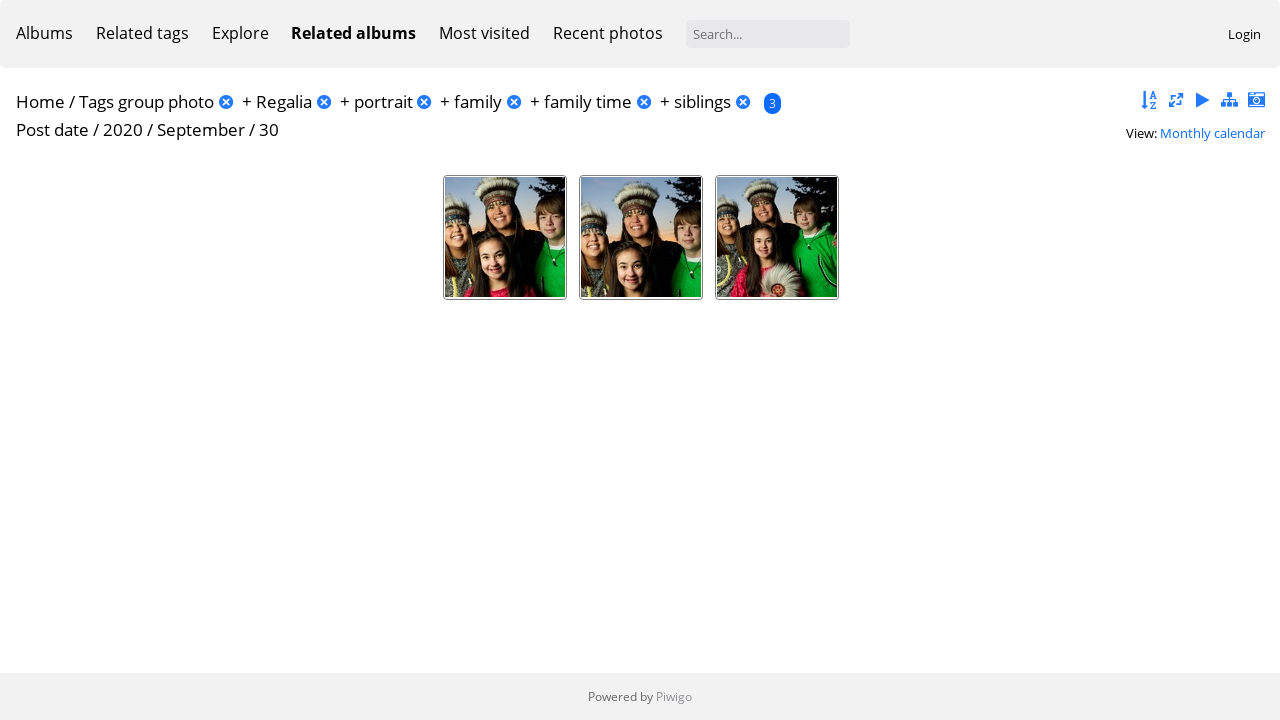

--- FILE ---
content_type: text/html; charset=utf-8
request_url: https://anthcimages.dreamhosters.com/index.php?/tags/149-group_photo/188-regalia/190-portrait/192-family/373-family_time/503-siblings/posted-monthly-calendar-2020-9-30
body_size: 3979
content:
<!DOCTYPE html>
<html lang=en dir=ltr>
<head>
<title>Tags group photo + Regalia + portrait + family + family time + siblings</title>
<link rel="shortcut icon" type="image/x-icon" href="themes/default/icon/favicon.ico">
<link rel="stylesheet" type="text/css" href="themes/modus/css/open-sans/open-sans.css"> <link rel="stylesheet" type="text/css" href="_data/combined/c7yclg.css">   <link rel=canonical href="index.php?/tags/149-group_photo/188-regalia/190-portrait/192-family/373-family_time/503-siblings/posted-monthly-calendar-2020-9-30">
<meta name=viewport content="width=device-width,initial-scale=1">
<meta name="robots" content="noindex,nofollow">

<meta name="generator" content="Piwigo (aka PWG), see piwigo.org">



<style type="text/css">
.thumbnails SPAN,.thumbnails .wrap2 A{width:122px}.thumbnails .wrap2{height:123px}@media (-webkit-min-device-pixel-ratio:1.3) and (-webkit-max-device-pixel-ratio:1.7),(min-resolution:124.8dpi) and (max-resolution:163.2dpi){.thumbnails SPAN,.thumbnails .wrap2 A{width:82px}.thumbnails .wrap2{height:83px}.thumbnails .wrap2 IMG{max-width:80px;max-height:80px;}}@media (-webkit-min-device-pixel-ratio:1.7) and (-webkit-max-device-pixel-ratio:2.5),(min-resolution:163.2dpi) and (max-resolution:240dpi){.thumbnails SPAN,.thumbnails .wrap2 A{width:62px}.thumbnails .wrap2{height:63px}.thumbnails .wrap2 IMG{max-width:60px;max-height:60px;}}@media (-webkit-min-device-pixel-ratio:2.5),(min-resolution:240dpi){.thumbnails SPAN,.thumbnails .wrap2 A{width:42px}.thumbnails .wrap2{height:43px}.thumbnails .wrap2 IMG{max-width:40px;max-height:40px;}}@media(max-width:258px) and (-webkit-max-device-pixel-ratio:1),(max-width:258px) and (max-resolution:96dpi),(max-width:178px) and (-webkit-min-device-pixel-ratio:1.3) and (-webkit-max-device-pixel-ratio:1.7),(max-width:178px) and (min-resolution:124.8dpi) and (max-resolution:163.2dpi),(max-width:138px) and (-webkit-min-device-pixel-ratio:1.7) and (-webkit-max-device-pixel-ratio:2.5),(max-width:138px) and (min-resolution:163.2dpi) and (max-resolution:240dpi),(max-width:98px) and (-webkit-min-device-pixel-ratio:2.5),(max-width:98px) and (min-resolution:240dpi){.thumbnails .wrap2{height:auto;border:0}.thumbnails .thumbLegend{height:auto;min-height:4em;overflow:visible;}}@media(max-width:130px) and (-webkit-max-device-pixel-ratio:1),(max-width:130px) and (max-resolution:96dpi),(max-width:90px) and (-webkit-min-device-pixel-ratio:1.3) and (-webkit-max-device-pixel-ratio:1.7),(max-width:90px) and (min-resolution:124.8dpi) and (max-resolution:163.2dpi),(max-width:70px) and (-webkit-min-device-pixel-ratio:1.7) and (-webkit-max-device-pixel-ratio:2.5),(max-width:70px) and (min-resolution:163.2dpi) and (max-resolution:240dpi),(max-width:50px) and (-webkit-min-device-pixel-ratio:2.5),(max-width:50px) and (min-resolution:240dpi){.thumbnails .wrap1{margin:0 0 5px}.thumbnails .wrap2{display:block}.thumbnails SPAN, .thumbnails .wrap2 A{max-width:99.8%}.thumbnails .wrap2 IMG{max-width:100%}}.thumbLegend {font-size: 90%}</style>
</head>

<body id=theCategoryPage>



<aside id=menubar>
		<dl id=mbCategories>
<dt>
	<a href="index.php?/categories">Albums</a>
</dt>
<dd>
  <ul>
    <li >
      <a href="index.php?/category/340"  title="21 photos in 4 sub-albums">ANTHC Campus/Buildings</a>
      <span class="menuInfoCatByChild badge" title="21 photos in 4 sub-albums">21</span>
      </li>
    
    <li >
      <a href="index.php?/category/341"  title="627 photos in 33 sub-albums">ANTHC Programs</a>
      <span class="menuInfoCatByChild badge" title="627 photos in 33 sub-albums">627</span>
      </li>
    
    <li >
      <a href="index.php?/category/345"  title="91 photos in 3 sub-albums">Annual Report</a>
      <span class="menuInfoCatByChild badge" title="91 photos in 3 sub-albums">91</span>
      </li>
    
    <li >
      <a href="index.php?/category/346"  title="327 photos in 9 sub-albums">Communities</a>
      <span class="menuInfoCatByChild badge" title="327 photos in 9 sub-albums">327</span>
      </li>
    
    <li >
      <a href="index.php?/category/347"  title="409 photos in 14 sub-albums">Culture</a>
      <span class="menuInfoCatByChild badge" title="409 photos in 14 sub-albums">409</span>
      </li>
    
    <li >
      <a href="index.php?/category/348"  title="509 photos in 13 sub-albums">Events/Site Visits</a>
      <span class="menuInfoCatByChild badge" title="509 photos in 13 sub-albums">509</span>
      </li>
    
    <li >
      <a href="index.php?/category/350"  title="518 photos in 24 sub-albums">Our People - Headshots/Portraits</a>
      <span class="menuInfoCatByChild badge" title="518 photos in 24 sub-albums">518</span>
      </li>
    
    <li >
      <a href="index.php?/category/351"  title="8 photos in this album / 17 photos in 1 sub-album">Stock Photos</a>
      <span class="menuInfoCat badge" title="8 photos in this album / 17 photos in 1 sub-album">25</span>
  </li></ul>

	<p class="totalImages">2527 photos</p>
</dd>
	</dl>
		<dl id=mbTags>
<dt><a>Related tags</a></dt>
<dd>
	<div id=menuTagCloud>
		<a class="tagLevel3" href="index.php?/tags/149-group_photo/188-regalia/190-portrait/192-family/373-family_time/503-siblings/95-group_shot" title="3 photos are also linked to current tags" rel=nofollow>+group shot</a>
<a class="tagLevel3" href="index.php?/tags/149-group_photo/188-regalia/190-portrait/192-family/373-family_time/503-siblings/193-nature" title="3 photos are also linked to current tags" rel=nofollow>+nature</a>
<a class="tagLevel3" href="index.php?/tags/149-group_photo/188-regalia/190-portrait/192-family/373-family_time/503-siblings/371-parka" title="3 photos are also linked to current tags" rel=nofollow>+parka</a>
<a class="tagLevel3" href="index.php?/tags/149-group_photo/188-regalia/190-portrait/192-family/373-family_time/503-siblings/370-traditional_clothing" title="3 photos are also linked to current tags" rel=nofollow>+traditional clothing</a>
<a class="tagLevel3" href="index.php?/tags/149-group_photo/188-regalia/190-portrait/192-family/373-family_time/503-siblings/189-yupik" title="3 photos are also linked to current tags" rel=nofollow>+Yupik</a>
	</div>
</dd>

	</dl>
		<dl id=mbSpecials>
<dt><a>Explore</a></dt>
<dd>
	<ul><li><a href="index.php?/most_visited" title="display most visited photos">Most visited</a></li><li><a href="index.php?/recent_pics" title="display most recent photos">Recent photos</a></li><li><a href="index.php?/recent_cats" title="display recently updated albums">Recent albums</a></li><li><a href="random.php" title="display a set of random photos" rel="nofollow">Random photos</a></li><li><a href="index.php?/created-monthly-calendar" title="display each day with photos, month per month" rel="nofollow">Calendar</a></li><hr><li><a href="tags.php" title="display available tags">Tags</a> (357)</li><li><a href="search.php" title="search" rel="search">Search</a></li><li><a href="comments.php" title="display last user comments">Comments</a> (0)</li><li><a href="about.php" title="About Piwigo">About</a></li><li><a href="notification.php" title="RSS feed" rel="nofollow">Notification</a></li></ul>
</dd>

	</dl>
		<dl id=mbRelatedCategories>
<dt>
	Related albums
</dt>
<dd>
  <ul>
    <li>
      Culture
      <span class="badge badgeCategories" title="sub-albums">1</span>
    <ul>
    <li>
      Families
      <span class="badge badgeCategories" title="sub-albums">1</span>
    <ul>
    <li>
      <a href="index.php?/category/645" title="">Jacqueline Morris Family November 2013 for Annual Report Brian Adams</a>
      <span class="badge" title="3 photos">3</span>
  </li></ul></li></ul></li></ul>
</dd>
	</dl>
	<dl id="mbMostVisited"><dt><a href="index.php?/most_visited" title="display most visited photos">Most visited</a></dt></dl>
<dl><dt><a href="index.php?/recent_pics" title="display most recent photos">Recent photos</a></dt></dl>
<dl style="float:none">
	<form style="margin:0;display:inline" action="qsearch.php" method=get id=quicksearch onsubmit="return this.q.value!='';">
		<input type="text" name=q id=qsearchInput placeholder="Search..." >
	</form>
</dl>
<dl style="float:right;margin-top:3px">
	<dt style="font-size:100%;font-weight:normal;padding-left:15px"><a href="identification.php" rel=nofollow>Login</a></dt>
	<dd style="right:0">
		<ul>
		<li><a href="identification.php" rel="nofollow">Login</a></li>
		<li><a href="password.php" title="Forgot your password?" rel="nofollow">Forgot your password?</a></li>
		</ul>
<form method=post action="identification.php" id=quickconnect><fieldset><legend>Quick connect</legend><p><label for=userX>Username</label><br><input type=text name=username id=userX value="" style="width:99%"></p><p><label for=passX>Password</label><br><input type=password name=password id=passX style="width:99%"></p><p><label>Auto login&nbsp;<input type=checkbox name=remember_me value=1></label></p><p><input type=hidden name=redirect value="%2Findex.php%3F%2Ftags%2F149-group_photo%2F188-regalia%2F190-portrait%2F192-family%2F373-family_time%2F503-siblings%2Fposted-monthly-calendar-2020-9-30"><input type=submit name=login value="Submit"></p></fieldset></form>
	</dd>
</dl>

</aside>
<a id="menuSwitcher" class="pwg-button" title="Menu"><span class="pwg-icon pwg-icon-menu"></span></a>





<div id="content" class="content contentWithMenu">
<div class="titrePage calendarTitleBar">
	<a id=albumActionsSwitcher class=pwg-button><span class="pwg-icon pwg-icon-ellipsis"></span></a><ul class="categoryActions">
		<li><a id="sortOrderLink" title="Sort order" class="pwg-state-default pwg-button" rel="nofollow"><span class="pwg-icon pwg-icon-sort"></span><span class="pwg-button-text">Sort order</span></a><div id="sortOrderBox" class="switchBox"><div class="switchBoxTitle">Sort order</div><span>&#x2714; </span>Default<br><span style="visibility:hidden">&#x2714; </span><a href="index.php?/tags/149-group_photo/188-regalia/190-portrait/192-family/373-family_time/503-siblings/posted-monthly-calendar-2020-9-30&amp;image_order=1" rel="nofollow">Photo title, A &rarr; Z</a><br><span style="visibility:hidden">&#x2714; </span><a href="index.php?/tags/149-group_photo/188-regalia/190-portrait/192-family/373-family_time/503-siblings/posted-monthly-calendar-2020-9-30&amp;image_order=2" rel="nofollow">Photo title, Z &rarr; A</a><br><span style="visibility:hidden">&#x2714; </span><a href="index.php?/tags/149-group_photo/188-regalia/190-portrait/192-family/373-family_time/503-siblings/posted-monthly-calendar-2020-9-30&amp;image_order=3" rel="nofollow">Date created, new &rarr; old</a><br><span style="visibility:hidden">&#x2714; </span><a href="index.php?/tags/149-group_photo/188-regalia/190-portrait/192-family/373-family_time/503-siblings/posted-monthly-calendar-2020-9-30&amp;image_order=4" rel="nofollow">Date created, old &rarr; new</a><br><span style="visibility:hidden">&#x2714; </span><a href="index.php?/tags/149-group_photo/188-regalia/190-portrait/192-family/373-family_time/503-siblings/posted-monthly-calendar-2020-9-30&amp;image_order=5" rel="nofollow">Date posted, new &rarr; old</a><br><span style="visibility:hidden">&#x2714; </span><a href="index.php?/tags/149-group_photo/188-regalia/190-portrait/192-family/373-family_time/503-siblings/posted-monthly-calendar-2020-9-30&amp;image_order=6" rel="nofollow">Date posted, old &rarr; new</a><br><span style="visibility:hidden">&#x2714; </span><a href="index.php?/tags/149-group_photo/188-regalia/190-portrait/192-family/373-family_time/503-siblings/posted-monthly-calendar-2020-9-30&amp;image_order=9" rel="nofollow">Visits, high &rarr; low</a><br><span style="visibility:hidden">&#x2714; </span><a href="index.php?/tags/149-group_photo/188-regalia/190-portrait/192-family/373-family_time/503-siblings/posted-monthly-calendar-2020-9-30&amp;image_order=10" rel="nofollow">Visits, low &rarr; high</a></div></li>
		<li><a id="derivativeSwitchLink" title="Photo sizes" class="pwg-state-default pwg-button" rel="nofollow"><span class="pwg-icon pwg-icon-sizes"></span><span class="pwg-button-text">Photo sizes</span></a><div id="derivativeSwitchBox" class="switchBox"><div class="switchBoxTitle">Photo sizes</div><span>&#x2714; </span>Square<br><span style="visibility:hidden">&#x2714; </span><a href="index.php?/tags/149-group_photo/188-regalia/190-portrait/192-family/373-family_time/503-siblings/posted-monthly-calendar-2020-9-30&amp;display=thumb" rel="nofollow">Thumbnail</a><br><span style="visibility:hidden">&#x2714; </span><a href="index.php?/tags/149-group_photo/188-regalia/190-portrait/192-family/373-family_time/503-siblings/posted-monthly-calendar-2020-9-30&amp;display=medium" rel="nofollow">M - medium</a><br><span style="visibility:hidden">&#x2714; </span><a href="index.php?/tags/149-group_photo/188-regalia/190-portrait/192-family/373-family_time/503-siblings/posted-monthly-calendar-2020-9-30&amp;display=large" rel="nofollow">L - large</a></div></li>

		<li id="cmdSlideshow"><a href="picture.php?/9921/tags/149-group_photo/188-regalia/190-portrait/192-family/373-family_time/503-siblings/posted-monthly-calendar-2020-9-30&amp;slideshow=" title="slideshow" class="pwg-state-default pwg-button" rel="nofollow"><span class="pwg-icon pwg-icon-slideshow"></span><span class="pwg-button-text">slideshow</span></a></li>
		<li><a href="index.php?/tags/149-group_photo/188-regalia/190-portrait/192-family/373-family_time/503-siblings" title="return to normal view mode" class="pwg-state-default pwg-button"><span class="pwg-icon pwg-icon-category-view-normal"></span><span class="pwg-button-text">return to normal view mode</span></a></li>
		<li><a href="index.php?/tags/149-group_photo/188-regalia/190-portrait/192-family/373-family_time/503-siblings/created-monthly-calendar" title="display a calendar by creation date" class="pwg-state-default pwg-button" rel="nofollow"><span class="pwg-icon pwg-icon-camera-calendar"></span><span class="pwg-button-text">Calendar</span></a></li>
	</ul>

<h2><a href="/">Home</a> / <a href="tags.php" title="display available tags">Tags</a> <a href="index.php?/tags/149-group_photo" title="display photos linked to this tag">group photo</a><a id="TagsGroupRemoveTag" href="index.php?/tags/188-regalia/190-portrait/192-family/373-family_time/503-siblings" style="border:none;" title="remove this tag from the list"><img src="themes/default/icon/remove_s.png" alt="x" style="vertical-align:bottom;" ><span class="pwg-icon pwg-icon-close" ></span></a> + <a href="index.php?/tags/188-regalia" title="display photos linked to this tag">Regalia</a><a id="TagsGroupRemoveTag" href="index.php?/tags/149-group_photo/190-portrait/192-family/373-family_time/503-siblings" style="border:none;" title="remove this tag from the list"><img src="themes/default/icon/remove_s.png" alt="x" style="vertical-align:bottom;" ><span class="pwg-icon pwg-icon-close" ></span></a> + <a href="index.php?/tags/190-portrait" title="display photos linked to this tag">portrait</a><a id="TagsGroupRemoveTag" href="index.php?/tags/149-group_photo/188-regalia/192-family/373-family_time/503-siblings" style="border:none;" title="remove this tag from the list"><img src="themes/default/icon/remove_s.png" alt="x" style="vertical-align:bottom;" ><span class="pwg-icon pwg-icon-close" ></span></a> + <a href="index.php?/tags/192-family" title="display photos linked to this tag">family</a><a id="TagsGroupRemoveTag" href="index.php?/tags/149-group_photo/188-regalia/190-portrait/373-family_time/503-siblings" style="border:none;" title="remove this tag from the list"><img src="themes/default/icon/remove_s.png" alt="x" style="vertical-align:bottom;" ><span class="pwg-icon pwg-icon-close" ></span></a> + <a href="index.php?/tags/373-family_time" title="display photos linked to this tag">family time</a><a id="TagsGroupRemoveTag" href="index.php?/tags/149-group_photo/188-regalia/190-portrait/192-family/503-siblings" style="border:none;" title="remove this tag from the list"><img src="themes/default/icon/remove_s.png" alt="x" style="vertical-align:bottom;" ><span class="pwg-icon pwg-icon-close" ></span></a> + <a href="index.php?/tags/503-siblings" title="display photos linked to this tag">siblings</a><a id="TagsGroupRemoveTag" href="index.php?/tags/149-group_photo/188-regalia/190-portrait/192-family/373-family_time" style="border:none;" title="remove this tag from the list"><img src="themes/default/icon/remove_s.png" alt="x" style="vertical-align:bottom;" ><span class="pwg-icon pwg-icon-close" ></span></a> <span class="badge nb_items">3</span></h2>

<div class="calendarViews">View:
	<a id="calendarViewSwitchLink" href="#">
	Monthly calendar	</a>
	<div id="calendarViewSwitchBox" class="switchBox">
				<span style="visibility:hidden">&#x2714; </span><a href="index.php?/tags/149-group_photo/188-regalia/190-portrait/192-family/373-family_time/503-siblings/posted-monthly-list-2020-9-30">Monthly list</a>
<br>		<span>&#x2714; </span><a href="index.php?/tags/149-group_photo/188-regalia/190-portrait/192-family/373-family_time/503-siblings/posted-monthly-calendar-2020-9-30">Monthly calendar</a>
<br>		<span style="visibility:hidden">&#x2714; </span><a href="index.php?/tags/149-group_photo/188-regalia/190-portrait/192-family/373-family_time/503-siblings/posted-weekly-list-2020">Weekly list</a>
	</div>
	</div>

<h2 class="calendarTitle"><a href="index.php?/tags/149-group_photo/188-regalia/190-portrait/192-family/373-family_time/503-siblings/posted-monthly-calendar">Post date</a> / <a href="index.php?/tags/149-group_photo/188-regalia/190-portrait/192-family/373-family_time/503-siblings/posted-monthly-calendar-2020">2020</a> / <a href="index.php?/tags/149-group_photo/188-regalia/190-portrait/192-family/373-family_time/503-siblings/posted-monthly-calendar-2020-9">September</a> / <span class="calInHere">30</span></h2>

</div>












<div class="loader"><img src="themes/default/images/ajax_loader.gif"></div>
<ul class="thumbnails" id="thumbnails">
  <li><span class="wrap1"><span class="wrap2"><a href="picture.php?/9921/tags/149-group_photo/188-regalia/190-portrait/192-family/373-family_time/503-siblings/posted-monthly-calendar-2020-9-30"><img src="_data/i/upload/2020/09/30/20200930112533-5795b094-sq.jpg" alt="3K4A1135" title="3K4A1135 (81552 visits)"></a></span></span></li><li><span class="wrap1"><span class="wrap2"><a href="picture.php?/9922/tags/149-group_photo/188-regalia/190-portrait/192-family/373-family_time/503-siblings/posted-monthly-calendar-2020-9-30"><img src="_data/i/upload/2020/09/30/20200930112628-5d24ffc8-sq.jpg" alt="3K4A1136" title="3K4A1136 (59572 visits)"></a></span></span></li><li><span class="wrap1"><span class="wrap2"><a href="picture.php?/9923/tags/149-group_photo/188-regalia/190-portrait/192-family/373-family_time/503-siblings/posted-monthly-calendar-2020-9-30"><img src="_data/i/upload/2020/09/30/20200930112724-b2a49fab-sq.jpg" alt="3K4A1137" title="3K4A1137 (51765 visits)"></a></span></span></li>
</ul>

</div><div id="copyright">
	Powered by	<a href="https://piwigo.org">Piwigo</a>
	
<script type="text/javascript" src="themes/default/js/jquery.min.js?v12.0.0"></script>
<script type="text/javascript">//<![CDATA[

var h = jQuery("#theHeader div.banner").css("height");
		var d = jQuery("#menuSwitcher").css("padding-top");

		jQuery(document).ready(function(){
			if( jQuery('#theHeader div.banner').is(':visible') && jQuery("body").css("display") == "flex"){
				jQuery("#menuSwitcher").css("padding-top",parseInt(h)+parseInt(d));
			};
		});
try{document.cookie="caps="+(window.devicePixelRatio?window.devicePixelRatio:1)+"x"+document.documentElement.clientWidth+"x"+document.documentElement.clientHeight+";path=/"}catch(er){document.cookie="caps=1x1x1x"+err.message;}
(window.SwitchBox=window.SwitchBox||[]).push("#sortOrderLink", "#sortOrderBox");
(window.SwitchBox=window.SwitchBox||[]).push("#derivativeSwitchLink", "#derivativeSwitchBox");
(window.SwitchBox=window.SwitchBox||[]).push("#calendarViewSwitchLink", "#calendarViewSwitchBox");
//]]></script>
<script type="text/javascript">
(function() {
var s,after = document.getElementsByTagName('script')[document.getElementsByTagName('script').length-1];
s=document.createElement('script'); s.type='text/javascript'; s.async=true; s.src='_data/combined/1bwlnbt.js';
after = after.parentNode.insertBefore(s, after);
})();
</script>
</div></body>
</html>